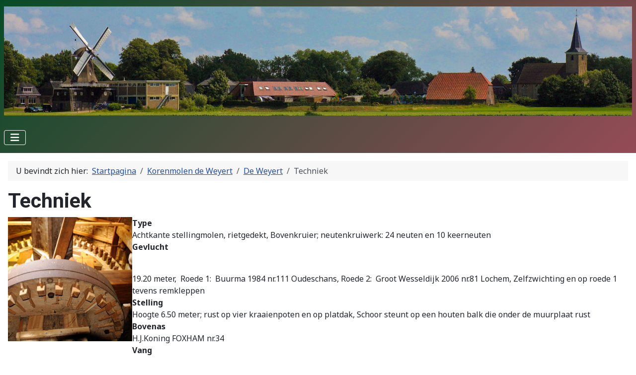

--- FILE ---
content_type: text/html; charset=utf-8
request_url: https://museumenmolenmakkinga.nl/index.php/korenmolen/de-weyert/techniek
body_size: 3742
content:
<!DOCTYPE html>
<html lang="nl-nl" dir="ltr">

<head>
    <meta charset="utf-8">
	<meta name="author" content="Pieter">
	<meta name="viewport" content="width=device-width, initial-scale=1">
	<meta name="generator" content="Joomla! - Open Source Content Management">
	<title>Techniek</title>
	<link href="/media/system/images/joomla-favicon.svg" rel="icon" type="image/svg+xml">
	<link href="/media/system/images/favicon.ico" rel="alternate icon" type="image/vnd.microsoft.icon">
	<link href="/media/system/images/joomla-favicon-pinned.svg" rel="mask-icon" color="#000">

    <link href="/media/system/css/joomla-fontawesome.min.css?659a04" rel="lazy-stylesheet"><noscript><link href="/media/system/css/joomla-fontawesome.min.css?659a04" rel="stylesheet"></noscript>
	<link href="https://fonts.googleapis.com/css2?family=Noto+Sans:wght@100;300;400;700&amp;family=Roboto:wght@100;300;400;700&amp;display=swap" rel="lazy-stylesheet" crossorigin="anonymous"><noscript><link href="https://fonts.googleapis.com/css2?family=Noto+Sans:wght@100;300;400;700&amp;family=Roboto:wght@100;300;400;700&amp;display=swap" rel="stylesheet"></noscript>
	<link href="/media/templates/site/cassiopeia/css/template.min.css?659a04" rel="stylesheet">
	<link href="/media/templates/site/cassiopeia/css/global/custom_colors_orange.css?659a04" rel="stylesheet">
	<link href="/media/templates/site/cassiopeia/css/vendor/joomla-custom-elements/joomla-alert.min.css?0.4.1" rel="stylesheet">
	<style>:root {
		--hue: 214;
		--template-bg-light: #f0f4fb;
		--template-text-dark: #495057;
		--template-text-light: #ffffff;
		--template-link-color: var(--link-color);
		--template-special-color: #001B4C;
		--cassiopeia-font-family-body: "Noto Sans", sans-serif;
			--cassiopeia-font-family-headings: "Roboto", sans-serif;
			--cassiopeia-font-weight-normal: 400;
			--cassiopeia-font-weight-headings: 700;
	}</style>

    <script src="/media/vendor/metismenujs/js/metismenujs.min.js?1.4.0" defer></script>
	<script src="/media/templates/site/cassiopeia/js/mod_menu/menu-metismenu.min.js?659a04" defer></script>
	<script type="application/json" class="joomla-script-options new">{"joomla.jtext":{"ERROR":"Fout","MESSAGE":"Bericht","NOTICE":"Attentie","WARNING":"Waarschuwing","JCLOSE":"Sluiten","JOK":"Ok","JOPEN":"Open"},"system.paths":{"root":"","rootFull":"https:\/\/museumenmolenmakkinga.nl\/","base":"","baseFull":"https:\/\/museumenmolenmakkinga.nl\/"},"csrf.token":"f003ab8509d603ec083b4214f8348ac9"}</script>
	<script src="/media/system/js/core.min.js?a3d8f8"></script>
	<script src="/media/templates/site/cassiopeia/js/template.min.js?659a04" type="module"></script>
	<script src="/media/vendor/bootstrap/js/collapse.min.js?5.3.8" type="module"></script>
	<script src="/media/system/js/messages.min.js?9a4811" type="module"></script>
	<script type="application/ld+json">{"@context":"https://schema.org","@type":"BreadcrumbList","@id":"https://museumenmolenmakkinga.nl/#/schema/BreadcrumbList/17","itemListElement":[{"@type":"ListItem","position":1,"item":{"@id":"https://museumenmolenmakkinga.nl/index.php","name":"Startpagina"}},{"@type":"ListItem","position":2,"item":{"@id":"https://museumenmolenmakkinga.nl/index.php/korenmolen","name":"Korenmolen de Weyert"}},{"@type":"ListItem","position":3,"item":{"@id":"https://museumenmolenmakkinga.nl/index.php/korenmolen/de-weyert","name":"De Weyert"}},{"@type":"ListItem","position":4,"item":{"name":"Techniek"}}]}</script>
	<script type="application/ld+json">{"@context":"https://schema.org","@graph":[{"@type":"Organization","@id":"https://museumenmolenmakkinga.nl/#/schema/Organization/base","name":"museumenmolenmakkinga","url":"https://museumenmolenmakkinga.nl/"},{"@type":"WebSite","@id":"https://museumenmolenmakkinga.nl/#/schema/WebSite/base","url":"https://museumenmolenmakkinga.nl/","name":"museumenmolenmakkinga","publisher":{"@id":"https://museumenmolenmakkinga.nl/#/schema/Organization/base"}},{"@type":"WebPage","@id":"https://museumenmolenmakkinga.nl/#/schema/WebPage/base","url":"https://museumenmolenmakkinga.nl/index.php/korenmolen/de-weyert/techniek","name":"Techniek","isPartOf":{"@id":"https://museumenmolenmakkinga.nl/#/schema/WebSite/base"},"about":{"@id":"https://museumenmolenmakkinga.nl/#/schema/Organization/base"},"inLanguage":"nl-NL","breadcrumb":{"@id":"https://museumenmolenmakkinga.nl/#/schema/BreadcrumbList/17"}},{"@type":"Article","@id":"https://museumenmolenmakkinga.nl/#/schema/com_content/article/44","name":"Techniek","headline":"Techniek","inLanguage":"nl-NL","thumbnailUrl":"images/De%20Weyert/2022/Kijkjeinkap.jpg","image":"images/De%20Weyert/2022/Kijkjeinkap.jpg","isPartOf":{"@id":"https://museumenmolenmakkinga.nl/#/schema/WebPage/base"}}]}</script>

</head>

<body class="site com_content wrapper-static view-article layout-blog no-task itemid-129">
    <header class="header container-header full-width position-sticky sticky-top">

        
        
                    <div class="grid-child">
                <div class="navbar-brand">
                    <a class="brand-logo" href="/">
                        <img loading="eager" decoding="async" src="https://museumenmolenmakkinga.nl/images/banners/dorpsgezichtMakkingapanorama2.jpg" alt="museumenmolenmakkinga" width="1900" height="330">                    </a>
                                    </div>
            </div>
        
                    <div class="grid-child container-nav">
                                    
<nav class="navbar navbar-expand-lg" aria-label="Main Menu">
    <button class="navbar-toggler navbar-toggler-right" type="button" data-bs-toggle="collapse" data-bs-target="#navbar1" aria-controls="navbar1" aria-expanded="false" aria-label="Schakelen navigatie">
        <span class="icon-menu" aria-hidden="true"></span>
    </button>
    <div class="collapse navbar-collapse" id="navbar1">
        <ul class="mod-menu mod-menu_dropdown-metismenu metismenu mod-list ">
<li class="metismenu-item item-108 level-1 default"><a href="/index.php" >Nieuws</a></li><li class="metismenu-item item-109 level-1 deeper parent"><a href="/index.php/museum" >Museum Oold Ark</a><button class="mm-collapsed mm-toggler mm-toggler-link" aria-haspopup="true" aria-expanded="false" aria-label="Museum Oold Ark"></button><ul class="mm-collapse"><li class="metismenu-item item-125 level-2"><a href="/index.php/museum/oold-ark" >Hoe het begon</a></li><li class="metismenu-item item-126 level-2"><a href="/index.php/museum/columns" >Columns</a></li><li class="metismenu-item item-128 level-2"><a href="/index.php/museum/educatie" >Educatie</a></li><li class="metismenu-item item-135 level-2 deeper parent"><button class="mod-menu__heading nav-header mm-collapsed mm-toggler mm-toggler-nolink" aria-haspopup="true" aria-expanded="false">Nieuwsbrieven</button><ul class="mm-collapse"><li class="metismenu-item item-263 level-3"><a href="/images/Oold%20Ark/2025/nieuwsbrief2025.pdf" target="_blank" rel="noopener noreferrer">Nieuwsbrief 2025</a></li><li class="metismenu-item item-232 level-3"><a href="/images/Oold%20Ark/2024/nieuwsbrief2024.pdf" target="_blank" rel="noopener noreferrer">Nieuwsbrief 2024</a></li><li class="metismenu-item item-206 level-3"><a href="/images/Oold Ark/2023/nieuwsbrief2023.pdf" target="_blank" rel="noopener noreferrer">Nieuwsbrief 2023</a></li><li class="metismenu-item item-136 level-3"><a href="/images/Oold%20Ark/2022/nieuwsbrief2022.pdf" onclick="window.open(this.href, 'targetWindow', 'toolbar=no,location=no,status=no,menubar=no,scrollbars=yes,resizable=yes,'); return false;">Nieuwsbrief 2022</a></li><li class="metismenu-item item-137 level-3"><a href="/images/Oold%20Ark/2022/nieuwsbrief2021.pdf" onclick="window.open(this.href, 'targetWindow', 'toolbar=no,location=no,status=no,menubar=no,scrollbars=yes,resizable=yes,'); return false;">Nieuwsbrief 2021</a></li><li class="metismenu-item item-138 level-3"><a href="/images/Oold%20Ark/2022/nieuwsbrief2020.pdf" onclick="window.open(this.href, 'targetWindow', 'toolbar=no,location=no,status=no,menubar=no,scrollbars=yes,resizable=yes,'); return false;">Nieuwsbrief 2020</a></li></ul></li></ul></li><li class="metismenu-item item-110 level-1 active deeper parent"><a href="/index.php/korenmolen" >Korenmolen de Weyert</a><button class="mm-collapsed mm-toggler mm-toggler-link" aria-haspopup="true" aria-expanded="false" aria-label="Korenmolen de Weyert"></button><ul class="mm-collapse"><li class="metismenu-item item-127 level-2"><a href="/index.php/korenmolen/werken-in-de-molen" >Werken in de Molen</a></li><li class="metismenu-item item-129 level-2 current active"><a href="/index.php/korenmolen/de-weyert" aria-current="location">De Weyert</a></li><li class="metismenu-item item-139 level-2"><a href="https://www.vanakkernaarbakker.nl" >van Akker naar Bakker</a></li></ul></li><li class="metismenu-item item-123 level-1"><a href="/index.php/molen-winkel" >Molen winkel</a></li><li class="metismenu-item item-111 level-1"><a href="/index.php/bezoek" >Bezoek</a></li><li class="metismenu-item item-124 level-1"><a href="/index.php/over-ons" >Over ons</a></li><li class="metismenu-item item-140 level-1"><a href="/index.php/contact" >Contact</a></li><li class="metismenu-item item-151 level-1"><a href="https://www.facebook.com/Museum-en-Molen-Makkinga-686046891528133" ><img src="/images/Facebook.png" alt="" width="29" height="30" loading="lazy"><span class="image-title visually-hidden">Facebook</span></a></li><li class="metismenu-item item-202 level-1 deeper parent"><button class="mod-menu__heading nav-header mm-collapsed mm-toggler mm-toggler-nolink" aria-haspopup="true" aria-expanded="false">Meer inspiratie</button><ul class="mm-collapse"><li class="metismenu-item item-203 level-2"><a href="https://appelscha.nl/" target="_blank" rel="noopener noreferrer">Omgeving Appelscha</a></li><li class="metismenu-item item-204 level-2"><a href="https://appelscha.nl/streekproductenroute/" target="_blank" rel="noopener noreferrer">Streekproducten fietsroute</a></li><li class="metismenu-item item-205 level-2"><a href="https://toeristeninformatienederland.nl/friesland/" target="_blank" rel="noopener noreferrer">Toeristen Informatie Friesland</a></li></ul></li></ul>
    </div>
</nav>

                                            </div>
            </header>

    <div class="site-grid">
        
        
        
        
        <div class="grid-child container-component">
            <nav class="mod-breadcrumbs__wrapper" aria-label="Breadcrumbs">
    <ol class="mod-breadcrumbs breadcrumb px-3 py-2">
                    <li class="mod-breadcrumbs__here float-start">
                U bevindt zich hier: &#160;
            </li>
        
        <li class="mod-breadcrumbs__item breadcrumb-item"><a href="/index.php" class="pathway"><span>Startpagina</span></a></li><li class="mod-breadcrumbs__item breadcrumb-item"><a href="/index.php/korenmolen" class="pathway"><span>Korenmolen de Weyert</span></a></li><li class="mod-breadcrumbs__item breadcrumb-item"><a href="/index.php/korenmolen/de-weyert" class="pathway"><span>De Weyert</span></a></li><li class="mod-breadcrumbs__item breadcrumb-item active"><span>Techniek</span></li>    </ol>
    </nav>

            
            <div id="system-message-container" aria-live="polite"></div>

            <main>
                <div class="com-content-article item-page">
    <meta itemprop="inLanguage" content="nl-NL">
    
    
        <div class="page-header">
        <h1>
            Techniek        </h1>
                            </div>
        
        
    
    
        
                            <figure class="left item-image">
    <img src="/images/De%20Weyert/2022/Kijkjeinkap.jpg" width="250" height="250" loading="lazy">    </figure>
                    <div class="com-content-article__body">
        <p><strong>Type    </strong><br />Achtkante stellingmolen, rietgedekt, Bovenkruier; neutenkruiwerk: 24 neuten en 10 keerneuten<br /><strong>Gevlucht    </strong></p>
 
<p><br />19.20 meter,  Roede 1:  Buurma 1984 nr.111 Oudeschans, Roede 2:  Groot Wesseldijk 2006 nr.81 Lochem, Zelfzwichting en op roede 1 tevens remkleppen<br /><strong>Stelling    </strong><br />Hoogte 6.50 meter; rust op vier kraaienpoten en op platdak, Schoor steunt op een houten balk die onder de muurplaat rust<br /><strong>Bovenas    </strong><br />H.J.Koning FOXHAM nr.34<br /><strong>Vang    </strong><br />IJzeren bandvang; duimophanging (voorheen Vlaamse blokvang)<br /><strong>Bovenwiel    </strong><br />57 kammen steek 10,5cm<br /><strong>Spoorwiel    </strong><br />88 kammen steek 9,6cm<br /><strong>Steenrondsel    </strong><br />26 staven steek 9,6cm<br /><strong>Overbrenging    </strong><br />01:06,4<br /><strong>Tekst op Baard  </strong>  <br />1868 De Weyert 1984<br /><strong>Maalwerk    </strong><br />Eén koppel 16 der kunststenen.  Tweede koppel (aangekocht) is in revisie (maalstoeltje)<br /><strong>Biotoop</strong><br />Van zuid tot west tot noord goed,  Van noord tot oost tot zuid belemmering bomen en huizen<br /><strong>Bijzonderheden</strong><br />Boven spoorwiel twee balken van een oude houten roede. Achter twee achtkantstijlen de oude uitbrekers. Boven bij de achtkantstijlen veldregels aan de binnenzijde<br /><strong>Historie</strong><br />Stond vanaf 1868 in Gorredijk als houtzaagmolen. 1913 Romp en ondervierkant verplaatst naar buurtschap Twijtel. 1925 verplaatst naar huidige plek met onderhuis voor opslag</p>
<p> </p>    </div>

        
        
<nav class="pagenavigation" aria-label="Paginanavigatie">
    <span class="pagination ms-0">
                <a class="btn btn-sm btn-secondary previous" href="/index.php/korenmolen/de-weyert/weyert-zeephat" rel="prev">
            <span class="visually-hidden">
                Vorig artikel: Weyert Zeephat            </span>
            <span class="icon-chevron-left" aria-hidden="true"></span> <span aria-hidden="true">Vorige</span>            </a>
            </span>
</nav>
                                        </div>

            </main>
            
        </div>

        
        
            </div>

            <footer class="container-footer footer full-width">
            <div class="grid-child">
                
<div id="mod-custom110" class="mod-custom custom">
    <p><span style="font-size: 10px;">Copyright Museum en Molen Makkinga. Site beheerder Pieter Bouma</span></p></div>

            </div>
        </footer>
    
    
    
</body>

</html>


--- FILE ---
content_type: text/css
request_url: https://museumenmolenmakkinga.nl/media/templates/site/cassiopeia/css/global/custom_colors_orange.css?659a04
body_size: -165
content:
:root {
  --cassiopeia-color-primary: #084c28;
  --cassiopeia-color-link: #30638d;
  --cassiopeia-color-hover: #954b56;
}